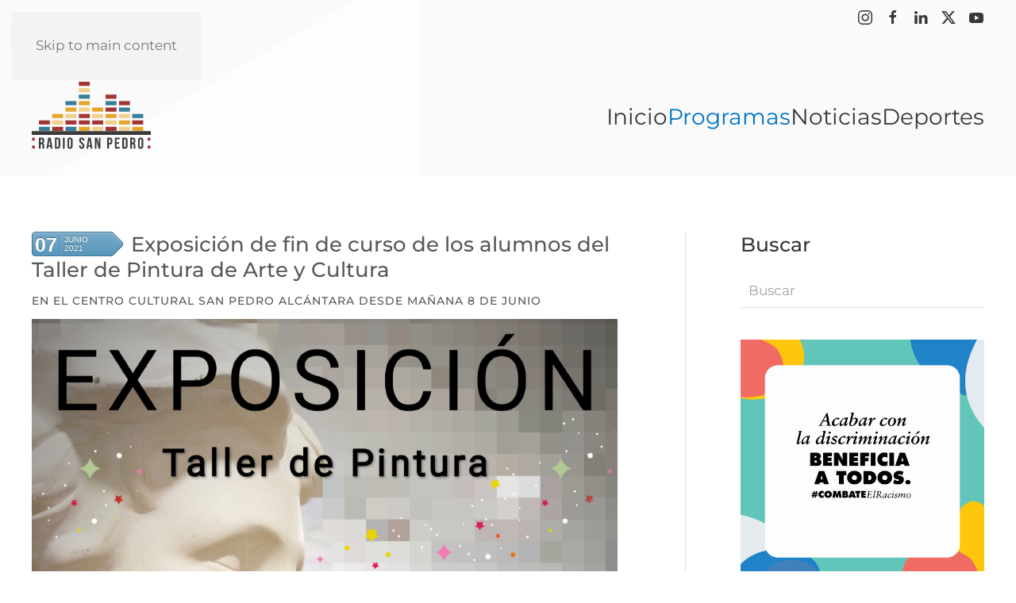

--- FILE ---
content_type: text/html; charset=utf-8
request_url: https://radiosanpedro.es/programas/podcast/item/exposicion-fin-curso-alumnos-taller-pintura-arte-cultura-san-pedro-alcantara
body_size: 11704
content:
<!DOCTYPE html>
<html lang="es-es" dir="ltr">
    <head>
        <meta name="viewport" content="width=device-width, initial-scale=1">
        <link rel="icon" href="/images/iconos/favicon.png" sizes="any">
                <link rel="apple-touch-icon" href="/images/iconos/apple-touch-icon.png">
        <meta charset="utf-8">
	<meta name="rights" content="Todos los derechos reservados.">
	<meta name="author" content="Radio San Pedro Alcántara">
	<meta name="keywords" content="exposicion, fin, curso, alumnos, taller, pintura, arte, cultura, san, pedro, alcantara,">
	<meta name="robots" content="index, follow">
	<meta name="description" content="Exposición de fin de curso de los alumnos del Taller de Pintura de Arte y Cultura">
	<meta name="generator" content="Joomla! - Open Source Content Management">
	<title>Exposición de fin de curso de los alumnos del Taller de Pintura de Arte y Cultura</title>
	<link href="https://radiosanpedro.es/noticias/item/exposicion-fin-curso-alumnos-taller-pintura-arte-cultura-san-pedro-alcantara" rel="canonical">
	<link href="https://radiosanpedro.es/component/finder/search?format=opensearch&amp;Itemid=101" rel="search" title="OpenSearch Radio San Pedro Alcántara®" type="application/opensearchdescription+xml">
<link href="/media/vendor/joomla-custom-elements/css/joomla-alert.min.css?0.4.1" rel="stylesheet">
	<link href="/media/system/css/joomla-fontawesome.min.css?4.5.7" rel="preload" as="style" onload="this.onload=null;this.rel='stylesheet'">
	<link href="/templates/yootheme/css/theme.9.css?1761932762" rel="stylesheet">
	<link href="/media/zoo/applications/blog/templates/expo/assets/css/zoo.css?ver=20241228" rel="stylesheet">
	<link href="/media/zoo/assets/css/comments.css?ver=20241228" rel="stylesheet">
	<link href="/media/plg_system_jcepro/site/css/content.min.css?86aa0286b6232c4a5b58f892ce080277" rel="stylesheet">
	<link href="/modules/mod_zooitem/tmpl/list/style.css?ver=20241228" rel="stylesheet">
	<link href="/media/zoo/applications/movie/templates/uikit3/elements/rating/assets/css/rating.css?ver=20241228" rel="stylesheet">
	<link href="/modules/mod_zoocategory/tmpl/flatlist/style.css?ver=20241228" rel="stylesheet">
	<link href="/modules/mod_zootag/tmpl/cloud/style.css?ver=20241228" rel="stylesheet">
<script src="/media/vendor/jquery/js/jquery.min.js?3.7.1"></script>
	<script src="/media/legacy/js/jquery-noconflict.min.js?504da4"></script>
	<script src="/media/vendor/awesomplete/js/awesomplete.min.js?1.1.7" defer></script>
	<script type="application/json" class="joomla-script-options new">{"joomla.jtext":{"JLIB_JS_AJAX_ERROR_OTHER":"Se ha producido un aborto en la conexión mientras se recuperaban datos de JSON: Código de estado HTTP %s.","JLIB_JS_AJAX_ERROR_PARSE":"Se ha producido un error de análisis mientras se procesaban los siguientes datos de JSON:<br><code style=\"color:inherit;white-space:pre-wrap;padding:0;margin:0;border:0;background:inherit;\">%s<\/code>","ERROR":"Error","MESSAGE":"Mensaje","NOTICE":"Notificación","WARNING":"¡Advertencia!","JCLOSE":"Cerrar","JOK":"OK","JOPEN":"Abrir"},"finder-search":{"url":"\/component\/finder\/?task=suggestions.suggest&amp;format=json&amp;tmpl=component&amp;Itemid=101"},"system.paths":{"root":"","rootFull":"https:\/\/radiosanpedro.es\/","base":"","baseFull":"https:\/\/radiosanpedro.es\/"},"csrf.token":"eee8914317ce5ef1589e6da975f37a78"}</script>
	<script src="/media/system/js/core.min.js?a3d8f8"></script>
	<script src="/media/vendor/webcomponentsjs/js/webcomponents-bundle.min.js?2.8.0" nomodule defer></script>
	<script src="/media/vendor/bootstrap/js/alert.min.js?5.3.8" type="module"></script>
	<script src="/media/vendor/bootstrap/js/button.min.js?5.3.8" type="module"></script>
	<script src="/media/vendor/bootstrap/js/carousel.min.js?5.3.8" type="module"></script>
	<script src="/media/vendor/bootstrap/js/collapse.min.js?5.3.8" type="module"></script>
	<script src="/media/vendor/bootstrap/js/dropdown.min.js?5.3.8" type="module"></script>
	<script src="/media/vendor/bootstrap/js/modal.min.js?5.3.8" type="module"></script>
	<script src="/media/vendor/bootstrap/js/offcanvas.min.js?5.3.8" type="module"></script>
	<script src="/media/vendor/bootstrap/js/popover.min.js?5.3.8" type="module"></script>
	<script src="/media/vendor/bootstrap/js/scrollspy.min.js?5.3.8" type="module"></script>
	<script src="/media/vendor/bootstrap/js/tab.min.js?5.3.8" type="module"></script>
	<script src="/media/vendor/bootstrap/js/toast.min.js?5.3.8" type="module"></script>
	<script src="/media/com_finder/js/finder.min.js?755761" type="module"></script>
	<script src="/media/system/js/joomla-hidden-mail.min.js?80d9c7" type="module"></script>
	<script src="/media/system/js/messages.min.js?9a4811" type="module"></script>
	<script src="/templates/yootheme/packages/theme-analytics/app/analytics.min.js?4.5.7" defer></script>
	<script src="/templates/yootheme/packages/theme-cookie/app/cookie.min.js?4.5.7" defer></script>
	<script src="/templates/yootheme/vendor/assets/uikit/dist/js/uikit.min.js?4.5.7"></script>
	<script src="/templates/yootheme/vendor/assets/uikit/dist/js/uikit-icons-yoko.min.js?4.5.7"></script>
	<script src="/templates/yootheme/js/theme.js?4.5.7"></script>
	<script src="/media/zoo/assets/js/responsive.js?ver=20241228"></script>
	<script src="/components/com_zoo/assets/js/default.js?ver=20241228"></script>
	<script src="/media/zoo/libraries/jquery/plugins/cookie/jquery-cookie.js?ver=20241228"></script>
	<script src="/media/zoo/assets/js/comment.js?ver=20241228"></script>
	<script src="/media/zoo/assets/js/placeholder.js?ver=20241228"></script>
	<script src="/media/zoo/elements/rating/assets/js/rating.js?ver=20241228"></script>
	<script src="/media/com_widgetkit/js/maps.js" defer></script>
	<script>window.yootheme ||= {}; var $theme = yootheme.theme = {"google_analytics":"UA-154859289-1","google_analytics_anonymize":"","cookie":{"mode":"consent","template":"<div class=\"tm-cookie-banner uk-section uk-section-xsmall uk-section-muted uk-position-bottom uk-position-fixed\">\n        <div class=\"uk-container uk-container-expand uk-text-center\">\n\n            <p><span style=\"font-size: 10pt;\">En cumplimiento del apartado segundo del Art\u00edculo 22 de la <strong><a title=\"Ley 34\/2002, de 11 de julio, de Servicios de la Sociedad de la Informaci\u00f3n y de Comercio Electr\u00f3nico\" href=\"https:\/\/www.boe.es\/buscar\/act.php?id=BOE-A-2002-13758\" target=\"_blank\" rel=\"noopener\">Ley 34\/2002, de 11 de julio, de Servicios de la Sociedad de la Informaci\u00f3n y de Comercio Electr\u00f3nico<\/a><\/strong>, informamos que la web www.radiosanpedro.es, utiliza <strong><a title=\"Cookies\" href=\"index.php?option=com_content&amp;view=article&amp;id=45&amp;Itemid=157&amp;lang=es\" target=\"_self\">Cookies<\/a><\/strong> para mejorar la navegaci\u00f3n del usuario. Si lo desea, acepte dicho uso o modifique las opciones de su navegador para anularlas.<\/span><br \/><span style=\"font-size: 10pt;\">By using this website, you accept our Legal Notice, Privacy Policy and the use of Cookies.<\/span><\/p>\n                            <button type=\"button\" class=\"js-accept uk-button uk-button-default uk-margin-small-left\" data-uk-toggle=\"target: !.uk-section; animation: true\">S\u00ed<\/button>\n            \n                        <button type=\"button\" class=\"js-reject uk-button uk-button-default uk-margin-small-left\" data-uk-toggle=\"target: !.uk-section; animation: true\">No, gracias<\/button>\n            \n        <\/div>\n    <\/div>","position":"bottom"},"i18n":{"close":{"label":"Close"},"totop":{"label":"Back to top"},"marker":{"label":"Open"},"navbarToggleIcon":{"label":"Abrir men\u00fa"},"paginationPrevious":{"label":"Previous page"},"paginationNext":{"label":"Pr\u00f3xima P\u00e1gina"},"searchIcon":{"toggle":"Open Search","submit":"Submit Search"},"slider":{"next":"Next slide","previous":"Previous slide","slideX":"Slide %s","slideLabel":"%s of %s"},"slideshow":{"next":"Next slide","previous":"Previous slide","slideX":"Slide %s","slideLabel":"%s of %s"},"lightboxPanel":{"next":"Next slide","previous":"Previous slide","slideLabel":"%s of %s","close":"Close"}}};</script>
	<meta property="og:url" content="https://radiosanpedro.es/programas/podcast/item/exposicion-fin-curso-alumnos-taller-pintura-arte-cultura-san-pedro-alcantara" />

    </head>
    <body class="">

        <div class="uk-hidden-visually uk-notification uk-notification-top-left uk-width-auto">
            <div class="uk-notification-message">
                <a href="#tm-main" class="uk-link-reset">Skip to main content</a>
            </div>
        </div>

                <div class="tm-page-container uk-clearfix uk-inverse-dark">

                        <div data-src="/images/yootheme/page-bg.svg" loading="eager" uk-img class="uk-background-norepeat uk-background-top-center uk-position-cover uk-position-fixed"></div>
            
            
        
                


<header class="tm-header-mobile uk-hidden@m" uk-inverse="target: .uk-navbar-container; sel-active: .uk-navbar-transparent">


        <div uk-sticky show-on-up animation="uk-animation-slide-top" cls-active="uk-navbar-sticky" sel-target=".uk-navbar-container" cls-inactive="uk-navbar-transparent" top="300">
    
        <div class="uk-navbar-container">

            <div class="uk-container uk-container-expand">
                <nav class="uk-navbar" uk-navbar="{&quot;align&quot;:&quot;right&quot;,&quot;container&quot;:&quot;.tm-header-mobile &gt; [uk-sticky]&quot;,&quot;boundary&quot;:&quot;.tm-header-mobile .uk-navbar-container&quot;}">

                                        <div class="uk-navbar-left ">

                                                    <a href="https://radiosanpedro.es/" aria-label="Volver al Inicio" class="uk-logo uk-navbar-item">
    <img alt="Radio San Pedro Alcántara ®" loading="eager" width="90" height="53" src="/images/logos/radio-san-pedro-logo.svg"></a>
                        
                        
                        
                    </div>
                    
                    
                                        <div class="uk-navbar-right">

                                                    
                        
                                                    <a uk-toggle href="#tm-dialog-mobile" class="uk-navbar-toggle">

        
        <div uk-navbar-toggle-icon></div>

        
    </a>
                        
                    </div>
                    
                </nav>
            </div>

        </div>

        </div>
    



        <div id="tm-dialog-mobile" uk-offcanvas="container: true; overlay: true" mode="slide" flip>
        <div class="uk-offcanvas-bar uk-flex uk-flex-column">

                        <button class="uk-offcanvas-close uk-close-large" type="button" uk-close uk-toggle="cls: uk-close-large; mode: media; media: @s"></button>
            
                        <div class="uk-margin-auto-vertical">
                
<div class="uk-grid uk-child-width-1-1" uk-grid>    <div>
<div class="uk-panel" id="module-menu-dialog-mobile">

    
    
<ul class="uk-nav uk-nav-primary uk-nav-">
    
	<li class="item-101 uk-parent"><a href="/" title="Radio San Pedro Alcántara® Música | Entrevistas | Historia...">Inicio</a>
	<ul class="uk-nav-sub">

		<li class="item-179"><a href="https://fund.radiosanpedro.es/" target="_blank">Asociación</a></li>
		<li class="item-210"><a href="https://radiosanpedro.es/inicio/crowdfunding" title="Radio San Pedro ® | Crowdfunding">Crowdfunding</a></li>
		<li class="item-213"><a href="https://radiosanpedro.es/inicio/mecenas-socios" title="Radio San Pedro Alcántara ® | Mecenas y Socios">Mecenas y Socios</a></li></ul></li>
	<li class="item-121 uk-active uk-parent"><a href="https://radiosanpedro.es/programas" title="Radio San Pedro ® | Programas">Programas</a>
	<ul class="uk-nav-sub">

		<li class="item-211"><a href="https://radiosanpedro.es/programas/programacion" title="Radio San Pedro Alcántara® | Programación">Programación</a></li>
		<li class="item-181"><a href="https://radiosanpedro.es/programas/directo" title="Radio San Pedro Alcántara ® | Directo">Directo</a></li>
		<li class="item-120 uk-active"><a href="https://radiosanpedro.es/programas/podcast" title="Radio San Pedro Alcántara® | Podcast">Podcast</a></li>
		<li class="item-180"><a href="https://radiosanpedro.es/programas/colaboradores" title="Radio San Pedro Alcántara ® | Colaboradores">Colaboradores</a></li></ul></li>
	<li class="item-119"><a href="https://radiosanpedro.es/noticias" title="Radio San Pedro Alcántara® | Noticias">Noticias</a></li>
	<li class="item-118"><a href="https://radiosanpedro.es/deportes" title="Radio San Pedro Alcántara® | Deportes">Deportes</a></li></ul>

</div>
</div>    <div>
<div class="uk-panel" id="module-tm-4">

    
    <ul class="uk-flex-inline uk-flex-middle uk-flex-nowrap uk-grid-small" uk-grid>                    <li><a href="https://www.instagram.com/radiosanpedroalcantara/" class="uk-preserve-width uk-icon-link" rel="noreferrer" target="_blank"><span uk-icon="icon: instagram;"></span></a></li>
                    <li><a href="https://www.facebook.com/radiosanpedroalcantara/" class="uk-preserve-width uk-icon-link" rel="noreferrer" target="_blank"><span uk-icon="icon: facebook;"></span></a></li>
                    <li><a href="https://www.linkedin.com/company/radio-san-pedro-alcantara/" class="uk-preserve-width uk-icon-link" rel="noreferrer" target="_blank"><span uk-icon="icon: linkedin;"></span></a></li>
                    <li><a href="https://twitter.com/_RadioSanPedro_" class="uk-preserve-width uk-icon-link" rel="noreferrer" target="_blank"><span uk-icon="icon: twitter;"></span></a></li>
                    <li><a href="https://www.youtube.com/channel/UCdAMp7qqNoly_pA3iRofE9g" class="uk-preserve-width uk-icon-link" rel="noreferrer" target="_blank"><span uk-icon="icon: youtube;"></span></a></li>
            </ul>
</div>
</div></div>
            </div>
            
            
        </div>
    </div>
    
    
    

</header>




<header class="tm-header uk-visible@m" uk-inverse="target: .uk-navbar-container, .tm-headerbar; sel-active: .uk-navbar-transparent, .tm-headerbar">

<div class="tm-toolbar uk-visible@m" uk-inverse>
    <div class="uk-container uk-flex uk-flex-middle tm-page-width">

        
                <div class="uk-margin-auto-left">
            <div class="uk-grid-medium uk-child-width-auto uk-flex-middle" uk-grid="margin: uk-margin-small-top">
                <div>
<div class="uk-panel" id="module-tm-3">

    
    <ul class="uk-flex-inline uk-flex-middle uk-flex-nowrap uk-grid-small" uk-grid>                    <li><a href="https://www.instagram.com/radiosanpedroalcantara/" class="uk-preserve-width uk-icon-link" rel="noreferrer" target="_blank"><span uk-icon="icon: instagram;"></span></a></li>
                    <li><a href="https://www.facebook.com/radiosanpedroalcantara/" class="uk-preserve-width uk-icon-link" rel="noreferrer" target="_blank"><span uk-icon="icon: facebook;"></span></a></li>
                    <li><a href="https://www.linkedin.com/company/radio-san-pedro-alcantara/" class="uk-preserve-width uk-icon-link" rel="noreferrer" target="_blank"><span uk-icon="icon: linkedin;"></span></a></li>
                    <li><a href="https://twitter.com/_RadioSanPedro_" class="uk-preserve-width uk-icon-link" rel="noreferrer" target="_blank"><span uk-icon="icon: twitter;"></span></a></li>
                    <li><a href="https://www.youtube.com/channel/UCdAMp7qqNoly_pA3iRofE9g" class="uk-preserve-width uk-icon-link" rel="noreferrer" target="_blank"><span uk-icon="icon: youtube;"></span></a></li>
            </ul>
</div>
</div>
            </div>
        </div>
        
    </div>
</div>

        <div uk-sticky media="@m" show-on-up animation="uk-animation-slide-top" cls-active="uk-navbar-sticky" sel-target=".uk-navbar-container" cls-inactive="uk-navbar-transparent" top="300">
    
        <div class="uk-navbar-container uk-navbar-primary">

            <div class="uk-container tm-page-width">
                <nav class="uk-navbar" uk-navbar="{&quot;align&quot;:&quot;right&quot;,&quot;container&quot;:&quot;.tm-header &gt; [uk-sticky]&quot;,&quot;boundary&quot;:&quot;.tm-header .uk-navbar-container&quot;}">

                                        <div class="uk-navbar-left ">

                                                    <a href="https://radiosanpedro.es/" aria-label="Volver al Inicio" class="uk-logo uk-navbar-item">
    <img alt="Radio San Pedro Alcántara ®" loading="eager" width="150" height="88" src="/images/logos/radio-san-pedro-logo.svg"></a>
                        
                        
                        
                    </div>
                    
                    
                                        <div class="uk-navbar-right">

                                                    
<ul class="uk-navbar-nav">
    
	<li class="item-101 uk-parent"><a href="/" title="Radio San Pedro Alcántara® Música | Entrevistas | Historia...">Inicio</a>
	<div class="uk-drop uk-navbar-dropdown"><div><ul class="uk-nav uk-navbar-dropdown-nav">

		<li class="item-179"><a href="https://fund.radiosanpedro.es/" target="_blank">Asociación</a></li>
		<li class="item-210"><a href="https://radiosanpedro.es/inicio/crowdfunding" title="Radio San Pedro ® | Crowdfunding">Crowdfunding</a></li>
		<li class="item-213"><a href="https://radiosanpedro.es/inicio/mecenas-socios" title="Radio San Pedro Alcántara ® | Mecenas y Socios">Mecenas y Socios</a></li></ul></div></div></li>
	<li class="item-121 uk-active uk-parent"><a href="https://radiosanpedro.es/programas" title="Radio San Pedro ® | Programas">Programas</a>
	<div class="uk-drop uk-navbar-dropdown"><div><ul class="uk-nav uk-navbar-dropdown-nav">

		<li class="item-211"><a href="https://radiosanpedro.es/programas/programacion" title="Radio San Pedro Alcántara® | Programación">Programación</a></li>
		<li class="item-181"><a href="https://radiosanpedro.es/programas/directo" title="Radio San Pedro Alcántara ® | Directo">Directo</a></li>
		<li class="item-120 uk-active"><a href="https://radiosanpedro.es/programas/podcast" title="Radio San Pedro Alcántara® | Podcast">Podcast</a></li>
		<li class="item-180"><a href="https://radiosanpedro.es/programas/colaboradores" title="Radio San Pedro Alcántara ® | Colaboradores">Colaboradores</a></li></ul></div></div></li>
	<li class="item-119"><a href="https://radiosanpedro.es/noticias" title="Radio San Pedro Alcántara® | Noticias">Noticias</a></li>
	<li class="item-118"><a href="https://radiosanpedro.es/deportes" title="Radio San Pedro Alcántara® | Deportes">Deportes</a></li></ul>

                        
                                                    
                        
                    </div>
                    
                </nav>
            </div>

        </div>

        </div>
    







</header>

        
        <div class="tm-page uk-margin-auto">

            
            

            <main id="tm-main"  class="tm-main uk-section uk-section-default" uk-height-viewport="expand: true">

                                <div class="uk-container">

                    
                    <div class="uk-grid uk-grid-large uk-grid-divider" uk-grid>
                        <div class="uk-width-expand@m">

                    
                            
                
                <div id="system-message-container" aria-live="polite"></div>

                <div id="yoo-zoo" class="yoo-zoo blog-expo blog-expo-exposicion-fin-curso-alumnos-taller-pintura-arte-cultura-san-pedro-alcantara">

		<div class="item">
		


<div class="pos-date">
	<div class="day">07</div><div class="month">Junio</div><div class="year">2021</div>
</div>

<h1 class="pos-title"> Exposición de fin de curso de los alumnos del Taller de Pintura de Arte y Cultura </h1>

<h2 class="pos-subtitle">
	 En el Centro Cultural San Pedro Alcántara desde mañana 8 de junio </h2>


<div class="floatbox">

		<div class="pos-media media-left">
		<div class="element element-image first last">
	
	<img src="https://radiosanpedro.es/media/zoo/images/exposicion-fin-curso-arte-cultura-07-06-2021_1239f7ce6a166f13bd2fd2ac1bcd2276.jpg" alt="Exposición de fin de curso de los alumnos del Taller de Pintura de Arte y Cultura" width="1920" height="1080" /></div>	</div>
	
		<div class="pos-content">
		<div class="element element-textarea first">
	<div><p>La Sala de Exposiciones del <strong>Centro Cultural San Pedro Alcántara</strong>, albergará mañana martes, día 8 de junio, a las 20:00 horas, la inauguración de la exposición de los alumnos del <strong>Taller de Pintura de Arte y Cultura</strong>.</p></div><div><p>Los participantes, un total de 80 repartidos en seis grupos entre San Pedro Alcántara y Nueva Andalucía, mostrarán sus trabajos de fin de curso, realizados con técnicas de óleo, acrílico, pastel, acuarela y mixta y con motivos como retratos y paisajes.</p>
<p>El profesor <strong>Juan Antonio Pérez</strong>, fomenta el aprendizaje personal y la exploración por las diversas técnicas, ya que la formación se imparte de forma muy individualizada. Este taller es uno de los más demandados en <strong>Arte y Cultura</strong>,&nbsp;ya que los alumnos pueden realizar todo el recorrido artístico-didáctico. Algunos quieren perfeccionar sus conocimientos y otros empiezan sin ninguna noción y acaban pintando al óleo o con técnica mixta.</p>
<p>La muestra podrá visitarse hasta el día 16 de junio, en horario de 09:00 a 21:00 horas en el Centro Cultural San Pedro Alcántara, ubicado en la Plaza de la Libertad s/n.</p>
<p><img src="/images/noticias/cartel-exposicion-fin-curso-arte-cultura-07-06-2021.jpg" alt="Exposición de fin de curso de los alumnos del Taller de Pintura de Arte y Cultura" width="408" height="577" title="Exposición de fin de curso de los alumnos del Taller de Pintura de Arte y Cultura" style="display: block; margin: 10px auto 0px;" /></p></div></div>
<div class="element element-media last">
	No video selected.</div>	</div>
	
</div>


<ul class="pos-taxonomy">
	<li class="element element-itemtag first last">
	<strong>Etiquetas: </strong><a href="/noticias/tag/arte%20y%20cultura">arte y cultura</a>, <a href="/noticias/tag/cultura">cultura</a>, <a href="/noticias/tag/cursos">cursos</a>, <a href="/noticias/tag/exposicion">exposicion</a>, <a href="/noticias/tag/pintura">pintura</a>, <a href="/noticias/tag/san%20pedro%20alcantara">san pedro alcantara</a>, <a href="/noticias/tag/talleres">talleres</a></li></ul>

<p class="pos-meta">
	<span class="element element-relateditems first">
	Autor; <a href="/noticias/item/radio-san-pedro-alcantara" title="Radio San Pedro Alcántara">Radio San Pedro Alcántara</a></span>
<span class="element element-itemcategory last">
	Categorías: <a href="/noticias/category/cultura">Cultura</a>, <a href="/noticias/category/exposiciones">Exposiciones</a>, <a href="/noticias/category/pintura">Pintura</a>, <a href="/noticias/category/eventos">Eventos</a></span></p>



<div class="pos-author">
	<div class="element element-relateditems first last">
	<h3>Sobre el autor</h3><div>

<h4 class="sub-pos-title">
	 <a title="Radio San Pedro Alcántara" href="/noticias/item/radio-san-pedro-alcantara">Radio San Pedro Alcántara</a> </h4>


<p class="sub-pos-links">
	<span class="element element-email first">
	 <span><joomla-hidden-mail  is-link="1" is-email="1" first="aW5mbw==" last="cmFkaW9zYW5wZWRyby5lcw==" text="aW5mb0ByYWRpb3NhbnBlZHJvLmVz" base="" >Esta dirección de correo electrónico está siendo protegida contra los robots de spam. Necesita tener JavaScript habilitado para poder verlo.</joomla-hidden-mail></span></span>

|
<span class="element element-link last">
	 <a href="https://www.radiosanpedro.es" title="https://www.radiosanpedro.es"  >https://www.radiosanpedro.es</a></span>

</p>
</div></div></div>
		
<div id="comments">

    	
<div id="respond">
	<h3>Deja un comentario</h3>

	<form class="style short" method="post" action="/component/zoo/?controller=comment&amp;task=save">

	
		
		<p class="user">Estás comentando como invitado. </p>

		
		
			
			<div class="author required">
				<input id="comments-author" type="text" name="author" placeholder="Nombre *" value=""/>
			</div>

			<div class="email required">
				<input id="comments-email" type="text" name="email" placeholder="Correo-e *" value=""/>
			</div>

			<div class="url">
				<input id="comments-url" type="text" name="url" placeholder="Página web" value=""/>
			</div>

		
	
		
			<div class="content">
				<textarea name="content" rows="1" cols="1" ></textarea>
			</div>

											<div class="captcha">
									</div>
			
			<div class="actions">
				<input name="submit" type="submit" value="Enviar comentario" accesskey="s"/>
			</div>

			<input type="hidden" name="item_id" value="436"/>
			<input type="hidden" name="parent_id" value="0"/>
			<input type="hidden" name="redirect" value="https://radiosanpedro.es/programas/podcast/item/exposicion-fin-curso-alumnos-taller-pintura-arte-cultura-san-pedro-alcantara"/>
			<input type="hidden" name="eee8914317ce5ef1589e6da975f37a78" value="1">
		
	</form>
</div>

</div>

<script type="text/javascript">
	jQuery(function($) {
		$('#comments').Comment({
			cookiePrefix: 'zoo-comment_',
			cookieLifetime: '15552000',
			msgCancel: 'Cancelar'
		});
	});
</script>
	</div>
	
</div>

                
                                                </div>

                        
<aside id="tm-sidebar" class="tm-sidebar uk-width-1-3@m">
    
<div class="uk-grid uk-child-width-1-1" uk-grid>    <div>
<div class="uk-panel" id="module-109">

    
        <h3>

                Buscar        
        </h3>

    
    

    <form id="search-109" action="/component/finder/search?Itemid=119" method="get" role="search" class="uk-search js-finder-searchform uk-search-default uk-width-1-1"><span uk-search-icon></span><input name="q" class="js-finder-search-query uk-search-input" placeholder="Buscar" required aria-label="Buscar" type="search"><input type="hidden" name="Itemid" value="119"></form>
    

</div>
</div>    <div>
<div class="uk-panel" id="module-158">

    
    
<div class="uk-margin-remove-last-child custom" ><p><a href="https://www.un.org/es/fight-racism" target="_blank" rel="noopener" dir="ltr" title="Naciones Unidas: #CombateElRacismo"><img src="/images/banners/banner-acabar-discriminacion-naciones-unidad.jpg" width="720" height="720" alt="#CombateElRacismo" dir="ltr" /></a></p></div>

</div>
</div>    <div>
<div class="uk-panel" id="module-114">

    
        <h3>

                Podcast        
        </h3>

    
    

<ul class="zoo-item-list zoo-list movie-uikit3">
		<li>
<div class="layout-default ">

		<div class="media media-left"> 
	<a href="/programas/podcast/item/encuentros-ignacio-gordillo-ii-t03-p26"   title="Encuentros con Ignacio Gordillo (II) - T03-P26"  ><img src="https://radiosanpedro.es/media/zoo/images/podcast-encuentros-ignacio-gordillo-ii-t03-p26_2319b4dc77dc4312f4efd02c8a55391e.jpg" title="Encuentros con Ignacio Gordillo (II) - T03-P26" alt="Encuentros con Ignacio Gordillo (II) - T03-P26" width="50" height="70" /></a>
 </div>
		
		<p class="title"> <a title="Encuentros con Ignacio Gordillo (II) - T03-P26" href="/programas/podcast/item/encuentros-ignacio-gordillo-ii-t03-p26">Encuentros con Ignacio Gordillo (II) - T03-P26</a> </p>
		
		<p class="meta"><span class="element element-itemcategory first last">
	 <a href="/programas/podcast/category/encuentros">Encuentros</a></span></p>
		
		
		<div class="description"><div class="element element-rating first last">
	<div id="176cb7b9-307b-44ad-b2d9-964cfcb9abcb-693016916cb3c" class="yoo-zoo rating">

	<div class="rating-container star5">
		<div class="previous-rating" style="width: 0%;"></div>

			</div>

	
	
</div>
</div></div>
		
		
	
</div></li>
		<li>
<div class="layout-default ">

		<div class="media media-left"> 
	<a href="/programas/podcast/item/discolandia-elvis-presley-t01-p13"   title="Discolandia: Elvis Presley - T01-P13"  ><img src="https://radiosanpedro.es/media/zoo/images/podcast-discolandia-elvis-presley-t01-p13_78b3b2c7562827bfcdaca3c62d317763.jpg" title="Discolandia: Elvis Presley - T01-P13" alt="Discolandia: Elvis Presley - T01-P13" width="50" height="70" /></a>
 </div>
		
		<p class="title"> <a title="Discolandia: Elvis Presley - T01-P13" href="/programas/podcast/item/discolandia-elvis-presley-t01-p13">Discolandia: Elvis Presley - T01-P13</a> </p>
		
		<p class="meta"><span class="element element-itemcategory first last">
	 <a href="/programas/podcast/category/discolandia">Discolandia</a></span></p>
		
		
		<div class="description"><div class="element element-rating first last">
	<div id="176cb7b9-307b-44ad-b2d9-964cfcb9abcb-69301691772ed" class="yoo-zoo rating">

	<div class="rating-container star5">
		<div class="previous-rating" style="width: 100%;"></div>

			</div>

	
	
</div>
</div></div>
		
		
	
</div></li>
		<li>
<div class="layout-default ">

		<div class="media media-left"> 
	<a href="/programas/podcast/item/radio-ceip-san-pedro-t01-p08"   title="Radio CEIP San Pedro: José Antonio Martín - T01-P08"  ><img src="https://radiosanpedro.es/media/zoo/images/radio-ceip-san-pedro-t1-p8_a2cf55f2597e554467d2a0fabd7a2be9.jpg" title="Radio CEIP San Pedro: José Antonio Martín - T01-P08" alt="Radio CEIP San Pedro: José Antonio Martín - T01-P08" width="50" height="70" /></a>
 </div>
		
		<p class="title"> <a title="Radio CEIP San Pedro: José Antonio Martín - T01-P08" href="/programas/podcast/item/radio-ceip-san-pedro-t01-p08">Radio CEIP San Pedro: José Antonio Martín - T01-P08</a> </p>
		
		<p class="meta"><span class="element element-itemcategory first last">
	 <a href="/programas/podcast/category/radio-ceip-san-pedro">Radio CEIP San Pedro</a></span></p>
		
		
		<div class="description"><div class="element element-rating first last">
	<div id="176cb7b9-307b-44ad-b2d9-964cfcb9abcb-69301691779c0" class="yoo-zoo rating">

	<div class="rating-container star5">
		<div class="previous-rating" style="width: 0%;"></div>

			</div>

	
	
</div>
</div></div>
		
		
	
</div></li>
		<li>
<div class="layout-default ">

		<div class="media media-left"> 
	<a href="/programas/podcast/item/cronicas-san-pedro-alcantara-t01-p35"   title="Crónicas de San Pedro Alcántara - T01-P35"  ><img src="https://radiosanpedro.es/media/zoo/images/podcast-cronicas-san-pedro-alcantara-t01-p35_36d23dda58b2f2bd7205022fd4cc476a.jpg" title="Crónicas de San Pedro Alcántara - T01-P35" alt="Crónicas de San Pedro Alcántara - T01-P35" width="50" height="70" /></a>
 </div>
		
		<p class="title"> <a title="Crónicas de San Pedro Alcántara - T01-P35" href="/programas/podcast/item/cronicas-san-pedro-alcantara-t01-p35">Crónicas de San Pedro Alcántara - T01-P35</a> </p>
		
		<p class="meta"><span class="element element-itemcategory first last">
	 <a href="/programas/podcast/category/cronicas-san-pedro-alcantara">Crónicas de San Pedro Alcántara</a></span></p>
		
		
		<div class="description"><div class="element element-rating first last">
	<div id="176cb7b9-307b-44ad-b2d9-964cfcb9abcb-6930169178034" class="yoo-zoo rating">

	<div class="rating-container star5">
		<div class="previous-rating" style="width: 0%;"></div>

			</div>

	
	
</div>
</div></div>
		
		
	
</div></li>
	</ul>


</div>
</div>    <div>
<div class="uk-panel" id="module-115">

    
        <h3>

                Programas        
        </h3>

    
    <ul class="zoo-list">
<li class="">
<a href="/programas/podcast/category/discolandia" class=""><span>Discolandia</span></a>
</li>
<li class="">
<a href="/programas/podcast/category/cronicas-san-pedro-alcantara" class=""><span>Crónicas de San Pedro Alcántara</span></a>
</li>
<li class="">
<a href="/programas/podcast/category/encuentros" class=""><span>Encuentros</span></a>
</li>
<li class="">
<a href="/programas/podcast/category/musicolandia" class=""><span>Musicolandia</span></a>
</li>
<li class="">
<a href="/programas/podcast/category/presentacion-radio-san-pedro-alcantara" class=""><span>Presentación</span></a>
</li>
<li class="">
<a href="/programas/podcast/category/radio-ceip-san-pedro" class=""><span>Radio CEIP San Pedro</span></a>
</li>
</ul>
</div>
</div>    <div>
<div class="uk-panel" id="module-117">

    
        <h3>

                Etiquetas        
        </h3>

    
    

<ul class="zoo-tagcloud">
		<li class="weight1">
		<a href="/programas/podcast/tag/amparo%20de%20la%20gama">amparo de la gama</a>
	</li>
		<li class="weight10">
		<a href="/programas/podcast/tag/cultura">cultura</a>
	</li>
		<li class="weight4">
		<a href="/programas/podcast/tag/discolandia">discolandia</a>
	</li>
		<li class="weight2">
		<a href="/programas/podcast/tag/encuentros">encuentros</a>
	</li>
		<li class="weight6">
		<a href="/programas/podcast/tag/historia">historia</a>
	</li>
		<li class="weight1">
		<a href="/programas/podcast/tag/jose%20luis%20casado%20bellagarza">jose luis casado bellagarza</a>
	</li>
		<li class="weight5">
		<a href="/programas/podcast/tag/juan%20luis%20mena">juan luis mena</a>
	</li>
		<li class="weight5">
		<a href="/programas/podcast/tag/musica">musica</a>
	</li>
		<li class="weight1">
		<a href="/programas/podcast/tag/radio%20ceip%20san%20pedro">radio ceip san pedro</a>
	</li>
		<li class="weight1">
		<a href="/programas/podcast/tag/radio%20escolar">radio escolar</a>
	</li>
	</ul>


</div>
</div>    <div>
<div class="uk-panel" id="module-113">

    
    
<div class="uk-margin-remove-last-child custom" ><p><a href="https://www.unicef.es/noticia/cientos-ninos-ninas-muerto-resultado-heridos-estado-palestina-israel" title="UNICEF: Nada justifica la violencia contra los niños" target="_blank" rel="noopener" dir="ltr"><img src="/images/banners/unicef-nada-justifica-violencia-ninos.gif" alt="UNICEF: Nada justifica la violencia contra los niños" width="300" height="300" title="UNICEF: Nada justifica la violencia contra los niños" dir="ltr" /></a></p></div>

</div>
</div>    <div>
<div class="uk-panel" id="module-121">

    
    
<div class="uk-margin-remove-last-child custom" ><p><a href="https://pledgetopause.org/es/" title="#PiensaAntesDeCompartir" target="_blank" rel="noopener"><img src="/images/banners/pause-take-care-es-2-300x300.gif" alt="" /></a></p></div>

</div>
</div></div>
</aside>

                    </div>
                     
                </div>
                
            </main>

            

                        <footer>
                <!-- Builder #footer -->
<div class="uk-section-default uk-section uk-padding-remove-bottom">
    
        
        
        
            
                                <div class="uk-container">                
                    <div class="uk-grid tm-grid-expand uk-grid-margin" uk-grid>
<div class="uk-width-1-4@s">
    
        
            
            
            
                
                    
<div class="uk-margin uk-margin-remove-bottom">
        <a class="el-link" href="/"><img src="/images/logos/radio-san-pedro-logo.svg" width="95" height="56" class="el-image" alt="Radio San Pedro Alcántara ®" loading="lazy"></a>    
    
</div>
<h3 class="uk-h4 uk-margin-small uk-margin-remove-bottom uk-text-left">        Síguenos    </h3>
<div class="uk-margin-small uk-text-left" uk-scrollspy="target: [uk-scrollspy-class];">    <ul class="uk-child-width-auto uk-grid-small uk-flex-inline uk-flex-middle" uk-grid>
            <li class="el-item">
<a class="el-link uk-icon-link" href="https://www.instagram.com/radiosanpedro/" target="_blank" rel="noreferrer"><span uk-icon="icon: instagram;"></span></a></li>
            <li class="el-item">
<a class="el-link uk-icon-link" href="https://www.facebook.com/radiosanpedroalcantara/" target="_blank" rel="noreferrer"><span uk-icon="icon: facebook;"></span></a></li>
            <li class="el-item">
<a class="el-link uk-icon-link" href="https://www.linkedin.com/company/radio-san-pedro-alcantara/" target="_blank" rel="noreferrer"><span uk-icon="icon: linkedin;"></span></a></li>
            <li class="el-item">
<a class="el-link uk-icon-link" href="https://twitter.com/_RadioSanPedro_" target="_blank" rel="noreferrer"><span uk-icon="icon: twitter;"></span></a></li>
            <li class="el-item">
<a class="el-link uk-icon-link" href="https://www.youtube.com/channel/UCPjNCxILY1ZqETjn9M9weig" target="_blank" rel="noreferrer"><span uk-icon="icon: youtube;"></span></a></li>
    
    </ul></div>
                
            
        
    
</div>
<div class="uk-width-1-4@s">
    
        
            
            
            
                
                    
<ul class="uk-list uk-margin-large">
    
    
                <li class="el-item">            <div class="el-content uk-panel"><a href="/programas" class="el-link uk-link-text uk-margin-remove-last-child">Programas</a></div>        </li>                <li class="el-item">            <div class="el-content uk-panel"><a href="/programas/podcast" class="el-link uk-link-text uk-margin-remove-last-child">Podcast</a></div>        </li>                <li class="el-item">            <div class="el-content uk-panel"><a href="/noticias" class="el-link uk-link-text uk-margin-remove-last-child">Noticias</a></div>        </li>                <li class="el-item">            <div class="el-content uk-panel"><a href="/deportes" class="el-link uk-link-text uk-margin-remove-last-child">Deportes</a></div>        </li>        
    
    
</ul>
                
            
        
    
</div>
<div class="uk-width-1-4@s">
    
        
            
            
            
                
                    
<ul class="uk-list uk-margin-large">
    
    
                <li class="el-item">            <div class="el-content uk-panel"><a href="https://www.apdispa.radiosanpedro.es/" target="_blank" class="el-link uk-link-text uk-margin-remove-last-child">Asociación</a></div>        </li>                <li class="el-item">            <div class="el-content uk-panel"><a href="https://radiosanpedro.es/inicio/crowdfunding" class="el-link uk-link-text uk-margin-remove-last-child">Crowdfunding</a></div>        </li>                <li class="el-item">            <div class="el-content uk-panel"><a href="/programas/colaboradores" class="el-link uk-link-text uk-margin-remove-last-child">Colaboradores</a></div>        </li>                <li class="el-item">            <div class="el-content uk-panel"><a href="/inicio/mecenas-socios" class="el-link uk-link-text uk-margin-remove-last-child">Mecenas</a></div>        </li>        
    
    
</ul>
                
            
        
    
</div>
<div class="uk-width-1-4@s">
    
        
            
            
            
                
                    
<ul class="uk-list uk-margin-large">
    
    
                <li class="el-item">            <div class="el-content uk-panel"><a href="/aviso-legal" class="el-link uk-link-text uk-margin-remove-last-child">Aviso Legal</a></div>        </li>                <li class="el-item">            <div class="el-content uk-panel"><a href="/politica-privacidad" class="el-link uk-link-text uk-margin-remove-last-child">Política de Privacidad</a></div>        </li>                <li class="el-item">            <div class="el-content uk-panel"><a href="/politica-cookies" class="el-link uk-link-text uk-margin-remove-last-child">Cookies</a></div>        </li>                <li class="el-item">            <div class="el-content uk-panel"><a href="https://www.boe.es/diario_boe/txt.php?id=BOE-A-2010-5292" target="_blank" class="el-link uk-link-text uk-margin-remove-last-child">Ley Audiovisual</a></div>        </li>        
    
    
</ul>
                
            
        
    
</div></div><div class="uk-grid tm-grid-expand uk-child-width-1-1 uk-grid-margin uk-margin-remove-bottom">
<div class="uk-width-1-1@m">
    
        
            
            
            
                
                    <div class="uk-panel uk-text-small uk-text-muted uk-margin uk-text-center"><p><a title="Radio San Pedro Alcántara" href="http://www.radiosanpedro.es" target="_self">Radio San Pedro Alcántara</a> <script>
	date = new Date();
	anyo = date.getFullYear();
	document.write("&copy; " + anyo +"");
</script> | By&nbsp;<a title="Volcando Ideas" href="http://www.volcandoideas.es" target="_blank" rel="noopener">Volcando Ideas</a></p></div>
<div class="uk-margin uk-text-center"><a href="#" title="SUBIR" uk-totop uk-scroll></a></div>
                
            
        
    
</div></div>
                                </div>                
            
        
    
</div>            </footer>
            
        </div>

                </div>
        
        
<div class="uk-margin-remove-last-child custom" ><div id="radio-player-container">
    <audio id="radio-player" preload="none">
        <source src="https://stream.zeno.fm/1vwntbhuy7zuv" type="audio/mpeg">
        Tu navegador no soporta el elemento de audio.
    </audio>

    <div class="radio-toggle-button" id="radio-toggle-button">
        <span class="uk-icon uk-margin-small-right" uk-icon="icon: play-circle"></span>
        <span class="radio-toggle-label">REPRODUCIR</span>
    </div>

    <div class="radio-expanded-panel" id="radio-expanded-panel">
        <div class="radio-controls">
            <button id="play-pause-button" class="uk-button uk-button-primary uk-button-small">
                <span class="uk-icon" uk-icon="icon: play"></span> Reproducir
            </button>
            <span id="player-status" style="margin-left: 10px; color: #fff;">Detenido</span>
        </div>
        <div class="radio-volume-control uk-margin-small-top">
            <span class="uk-icon" uk-icon="icon: volume-mute"></span>
            <input type="range" id="volume-slider" min="0" max="1" step="0.01" value="0.5" class="uk-range">
            <span class="uk-icon" uk-icon="icon: volume-up"></span>
        </div>
    </div>
</div>

<style>
    /* ... (El CSS es exactamente el mismo, no necesita cambios) ... */
    #radio-player-container{position:fixed;top:20px;left:20px;z-index:1000;display:flex;flex-direction:column;align-items:flex-start}
    .radio-toggle-button{background-color:#e74c3c;padding:10px 15px;border-radius:8px;cursor:pointer;color:#fff;display:flex;align-items:center;box-shadow:0 4px 8px rgba(0,0,0,.2);transition:background-color .3s ease;width:auto}
    .radio-toggle-button:hover{background-color:#c0392b}
    .radio-toggle-button .uk-icon{font-size:1.5em}
    .radio-toggle-label{font-weight:700;font-size:1em;white-space:nowrap;margin-left:8px}
    .radio-expanded-panel{background-color:rgba(0,0,0,.7);padding:10px 15px;border-radius:8px;margin-top:5px;box-shadow:0 4px 8px rgba(0,0,0,.2);color:#fff;display:none;flex-direction:column;width:250px;opacity:0;transform:translateY(-10px);transition:opacity .3s ease,transform .3s ease}
    .radio-expanded-panel.is-visible{display:flex;opacity:1;transform:translateY(0)}
    .radio-controls{display:flex;align-items:center;margin-bottom:10px;width:100%}
    .radio-volume-control{display:flex;align-items:center;width:100%}
    .radio-volume-control .uk-icon{margin:0 5px;font-size:1.1em}
    #volume-slider{flex-grow:1;margin:0 5px;-webkit-appearance:none;appearance:none;height:8px;background:#ddd;border-radius:5px;outline:none;opacity:.7;transition:opacity .2s}
    #volume-slider:hover{opacity:1}
    #volume-slider::-webkit-slider-thumb{-webkit-appearance:none;appearance:none;width:16px;height:16px;border-radius:50%;background:#e74c3c;cursor:pointer}
    #volume-slider::-moz-range-thumb{width:16px;height:16px;border-radius:50%;background:#e74c3c;cursor:pointer}
    #radio-player{display:none}
    .uk-icon-play:before{content:"\f04b"}
    .uk-icon-pause:before{content:"\f04c"}
    .uk-icon-play-circle:before{content:"\f144"}
    .uk-icon-volume-mute:before{content:"\f026"}
    .uk-icon-volume-up:before{content:"\f028"}
    @media (max-width:768px){#radio-player-container{top:auto;bottom:20px;left:20px;flex-direction:column-reverse}
    .radio-expanded-panel{margin-bottom:5px;margin-top:0;width:calc(100vw - 40px);max-width:300px}
    .radio-toggle-button{background-color:#e74c3c;width:auto}
    .radio-toggle-button:hover{background-color:#c0392b}
    .radio-toggle-button .radio-toggle-label{font-size:1em;margin-left:8px}
    .radio-toggle-button:hover .radio-toggle-label{font-size:1em;margin-left:8px}}
</style>

<script>
    document.addEventListener('DOMContentLoaded', function() {
        const player = document.getElementById('radio-player');
        const playPauseButton = document.getElementById('play-pause-button');
        const playerStatus = document.getElementById('player-status');
        const volumeSlider = document.getElementById('volume-slider');
        const radioToggleButton = document.getElementById('radio-toggle-button');
        const radioExpandedPanel = document.getElementById('radio-expanded-panel');
        const radioPlayerContainer = document.getElementById('radio-player-container');

        const playIcon = '<span class="uk-icon" uk-icon="icon: play"></span> Reproducir';
        
        // --- INICIO DEL ÚNICO CAMBIO ---
        // Se define la variable para el contenido de Pausar con su icono.
        const pauseIcon = '<span class="uk-icon" uk-icon="icon: pause"></span> Pausar';
        // --- FIN DEL ÚNICO CAMBIO ---

        let isPanelVisible = false;

        let isPlaying = sessionStorage.getItem('radioPlayerPlaying') === 'true';

        if (isPlaying) {
            player.play().catch(e => {
                console.warn("La reproducción automática fue bloqueada o falló:", e);
                isPlaying = false;
                sessionStorage.setItem('radioPlayerPlaying', 'false');
                playPauseButton.innerHTML = playIcon;
                playerStatus.textContent = 'Detenido';
            });
            // La actualización del botón a 'pauseIcon' se manejará con el evento 'play'
        } else {
            playPauseButton.innerHTML = playIcon;
            playerStatus.textContent = 'Detenido';
        }

        const savedVolume = sessionStorage.getItem('radioPlayerVolume');
        if (savedVolume !== null) {
            player.volume = parseFloat(savedVolume);
            volumeSlider.value = parseFloat(savedVolume);
        } else {
            player.volume = parseFloat(volumeSlider.value);
            sessionStorage.setItem('radioPlayerVolume', volumeSlider.value);
        }

        volumeSlider.addEventListener('input', function() {
            player.volume = parseFloat(this.value);
            sessionStorage.setItem('radioPlayerVolume', this.value);
        });

        playPauseButton.addEventListener('click', function() {
            if (player.paused) {
                player.play().then(() => {
                    // El evento 'play' actualizará la UI, no es necesario aquí.
                }).catch(e => {
                    console.error("Error al intentar reproducir:", e);
                    playerStatus.textContent = 'Error de reproducción';
                });
            } else {
                player.pause();
                // El evento 'pause' actualizará la UI
            }
        });

        player.addEventListener('play', () => {
            playPauseButton.innerHTML = pauseIcon; // <-- CAMBIO CLAVE APLICADO AQUÍ
            playerStatus.textContent = 'Reproduciendo...';
            sessionStorage.setItem('radioPlayerPlaying', 'true');
        });

        player.addEventListener('pause', () => {
            playPauseButton.innerHTML = playIcon;
            playerStatus.textContent = 'Detenido';
            sessionStorage.setItem('radioPlayerPlaying', 'false');
        });

        player.addEventListener('error', (e) => {
            console.error("Error en el reproductor de audio:", e);
            playerStatus.textContent = 'Error de audio';
            playPauseButton.innerHTML = playIcon;
            sessionStorage.setItem('radioPlayerPlaying', 'false');
        });

        player.addEventListener('waiting', () => {
            playerStatus.textContent = 'Cargando...';
        });

        player.addEventListener('stalled', () => {
            playerStatus.textContent = 'Problema de conexión';
        });

        player.addEventListener('playing', () => {
            // Se asegura de que la UI esté correcta cuando realmente empieza a sonar
            playPauseButton.innerHTML = pauseIcon; // <-- CAMBIO CLAVE APLICADO AQUÍ
            playerStatus.textContent = 'Reproduciendo...';
        });
        
        function showPanel() {
            if (!isPanelVisible) {
                radioExpandedPanel.style.display = 'flex';
                setTimeout(() => {
                    radioExpandedPanel.classList.add('is-visible');
                    radioToggleButton.classList.add('is-visible');
                }, 10);
                isPanelVisible = true;
            }
        }

        function hidePanel() {
            if (isPanelVisible) {
                radioExpandedPanel.classList.remove('is-visible');
                radioToggleButton.classList.remove('is-visible');
                radioExpandedPanel.addEventListener('transitionend', function handler() {
                    if (!radioExpandedPanel.classList.contains('is-visible')) {
                        radioExpandedPanel.style.display = 'none';
                        radioExpandedPanel.removeEventListener('transitionend', handler, { once: true });
                    }
                });
                isPanelVisible = false;
            }
        }
        
        function startPlayback() {
            if (player.paused) {
                player.play().catch(e => {
                    console.error("La reproducción automática fue bloqueada o falló:", e);
                    playerStatus.textContent = 'Error de reproducción';
                });
            }
        }

        const isTouchDevice = 'ontouchstart' in window || navigator.maxTouchPoints > 0 || navigator.msMaxTouchPoints > 0;

        if (!isTouchDevice && window.innerWidth > 768) {
            radioPlayerContainer.addEventListener('mouseenter', showPanel);
            radioPlayerContainer.addEventListener('mouseleave', hidePanel);
            radioToggleButton.addEventListener('click', function(event) {
                event.stopPropagation();
                showPanel();
                startPlayback();
            });
        } else {
            radioToggleButton.addEventListener('click', function(event) {
                event.stopPropagation();
                if (isPanelVisible) {
                    hidePanel();
                } else {
                    showPanel();
                    startPlayback();
                }
            });
            document.addEventListener('click', function(event) {
                if (isPanelVisible && !radioPlayerContainer.contains(event.target)) {
                    hidePanel();
                }
            });
        }
    });
</script></div>


    </body>
</html>


--- FILE ---
content_type: image/svg+xml
request_url: https://radiosanpedro.es/images/logos/radio-san-pedro-logo.svg
body_size: 6784
content:
<?xml version="1.0" encoding="utf-8"?>
<!-- Generator: Adobe Illustrator 24.0.1, SVG Export Plug-In . SVG Version: 6.00 Build 0)  -->
<svg version="1.1" id="Capa_1" xmlns="http://www.w3.org/2000/svg" xmlns:xlink="http://www.w3.org/1999/xlink" x="0px" y="0px"
	 viewBox="0 0 197.5 116" style="enable-background:new 0 0 197.5 116;" xml:space="preserve">
<style type="text/css">
	.st0{fill:#A33535;}
	.st1{fill:#3A7F99;}
	.st2{fill:#E6A62E;}
	.st3{fill:#F3CF8E;}
	.st4{fill:#3B3A3A;}
</style>
<g id="XMLID_501_">
	<g id="XMLID_470_">
		<rect id="XMLID_1728_" x="122.4" y="21.4" class="st0" width="18.2" height="6.9"/>
		<rect id="XMLID_1725_" x="122.4" y="32.2" class="st1" width="18.2" height="6.9"/>
		<rect id="XMLID_1724_" x="122.4" y="42.9" class="st0" width="18.2" height="6.9"/>
		<rect id="XMLID_1721_" x="122.4" y="53.6" class="st2" width="18.2" height="6.9"/>
		<rect id="XMLID_1718_" x="122.4" y="64.3" class="st3" width="18.2" height="6.9"/>
		<rect id="XMLID_1717_" x="122.5" y="75" class="st0" width="18.2" height="6.9"/>
		<rect id="XMLID_1716_" x="144.7" y="32.2" class="st0" width="18.2" height="6.9"/>
		<rect id="XMLID_1214_" x="144.7" y="42.9" class="st1" width="18.2" height="6.9"/>
		<rect id="XMLID_1205_" x="144.7" y="53.6" class="st3" width="18.2" height="6.9"/>
		<rect id="XMLID_1198_" x="144.7" y="64.3" class="st2" width="18.2" height="6.9"/>
		<rect id="XMLID_1195_" x="144.7" y="75" class="st3" width="18.2" height="6.9"/>
		<rect id="XMLID_1186_" x="166.7" y="53.6" class="st1" width="18.2" height="6.9"/>
		<rect id="XMLID_1185_" x="166.7" y="64.3" class="st0" width="18.2" height="6.9"/>
		<rect id="XMLID_1178_" x="166.7" y="75" class="st2" width="18.2" height="6.9"/>
		<rect id="XMLID_1173_" x="100.3" y="42.9" class="st2" width="18.2" height="6.9"/>
		<rect id="XMLID_1170_" x="100.3" y="53.6" class="st3" width="18.2" height="6.9"/>
		<rect id="XMLID_1169_" x="100.3" y="64.3" class="st0" width="18.2" height="6.9"/>
		<rect id="XMLID_1166_" x="100.3" y="75" class="st3" width="18.2" height="6.9"/>
		<rect id="XMLID_1165_" x="78.1" class="st0" width="18.2" height="6.9"/>
		<rect id="XMLID_1162_" x="78.1" y="10.7" class="st3" width="18.2" height="6.9"/>
		<rect id="XMLID_1159_" x="78.1" y="21.4" class="st1" width="18.2" height="6.9"/>
		<rect id="XMLID_1158_" x="78.1" y="32.2" class="st2" width="18.2" height="6.9"/>
		<rect id="XMLID_1155_" x="78.1" y="42.9" class="st3" width="18.2" height="6.9"/>
		<rect id="XMLID_1154_" x="78.1" y="53.6" class="st0" width="18.2" height="6.9"/>
		<rect id="XMLID_1153_" x="78.1" y="64.3" class="st0" width="18.2" height="6.9"/>
		<rect id="XMLID_1150_" x="78.1" y="75" class="st2" width="18.2" height="6.9"/>
		<rect id="XMLID_1147_" x="55.9" y="32.2" class="st1" width="18.2" height="6.9"/>
		<rect id="XMLID_1146_" x="55.9" y="42.9" class="st2" width="18.2" height="6.9"/>
		<rect id="XMLID_1143_" x="55.9" y="53.6" class="st3" width="18.2" height="6.9"/>
		<rect id="XMLID_1142_" x="55.9" y="64.3" class="st0" width="18.2" height="6.9"/>
		<rect id="XMLID_1139_" x="55.9" y="75" class="st1" width="18.2" height="6.9"/>
		<rect id="XMLID_1137_" x="33.9" y="53.6" class="st2" width="18.2" height="6.9"/>
		<rect id="XMLID_1133_" x="33.9" y="64.3" class="st3" width="18.2" height="6.9"/>
		<rect id="XMLID_1109_" x="33.9" y="75" class="st0" width="18.2" height="6.9"/>
		<rect id="XMLID_882_" x="11.9" y="64.3" class="st0" width="18.2" height="6.9"/>
		<rect id="XMLID_861_" x="11.9" y="75" class="st1" width="18.2" height="6.9"/>
		<polygon id="XMLID_806_" class="st4" points="184.9,88.4 197.5,88.4 197.5,82 0,82 0,88.4 11.9,88.4 11.9,88.4 30,88.4 30,88.4 
			33.9,88.4 33.9,88.4 52.1,88.4 52.1,88.4 55.9,88.4 55.9,88.4 74.1,88.4 74.1,88.4 78.1,88.4 78.1,88.4 96.3,88.4 96.3,88.4 
			100.3,88.4 100.3,88.4 118.4,88.4 118.4,88.4 122.4,88.4 122.4,88.4 140.6,88.4 140.6,88.4 144.7,88.4 144.7,88.4 162.8,88.4 
			162.8,88.4 166.7,88.4 166.7,88.4 184.9,88.4 		"/>
	</g>
	<g id="XMLID_479_">
		<path class="st4" d="M18,111.3c-0.2-0.5-0.3-0.8-0.3-2.3v-2.9c0-1.7-0.6-2.3-1.9-2.3h-1v7.5H12V93h4.3c3,0,4.3,1.4,4.3,4.2v1.4
			c0,1.9-0.6,3.1-1.9,3.7c1.4,0.6,1.9,2,1.9,3.9v2.8c0,0.9,0,1.5,0.3,2.2H18z M14.9,95.6v5.6H16c1.1,0,1.7-0.5,1.7-1.9v-1.8
			c0-1.3-0.4-1.9-1.5-1.9H14.9z"/>
		<path class="st4" d="M34.4,111.3h-2.9L31,108h-3.5l-0.5,3.3h-2.6L27.3,93h4.2L34.4,111.3z M27.9,105.5h2.8l-1.4-9.3L27.9,105.5z"
			/>
		<path class="st4" d="M38.4,93H43c2.9,0,4.3,1.6,4.3,4.5v9.3c0,2.9-1.4,4.5-4.3,4.5h-4.6V93z M41.3,95.6v13.1h1.6
			c0.9,0,1.5-0.5,1.5-1.8v-9.5c0-1.3-0.6-1.8-1.5-1.8H41.3z"/>
		<path class="st4" d="M51.7,93h2.9v18.3h-2.9V93z"/>
		<path class="st4" d="M59.1,97.4c0-2.9,1.5-4.6,4.4-4.6s4.4,1.7,4.4,4.6v9.5c0,2.9-1.5,4.6-4.4,4.6s-4.4-1.7-4.4-4.6V97.4z
			 M62,107.1c0,1.3,0.6,1.8,1.5,1.8s1.5-0.5,1.5-1.8v-9.9c0-1.3-0.6-1.8-1.5-1.8S62,95.9,62,97.2V107.1z"/>
		<path class="st4" d="M82.9,92.8c2.8,0,4.2,1.7,4.2,4.6V98h-2.7v-0.8c0-1.3-0.5-1.8-1.4-1.8s-1.4,0.5-1.4,1.8
			c0,3.8,5.6,4.5,5.6,9.7c0,2.9-1.5,4.6-4.3,4.6c-2.8,0-4.3-1.7-4.3-4.6v-1.1h2.7v1.3c0,1.3,0.6,1.8,1.5,1.8s1.5-0.5,1.5-1.8
			c0-3.8-5.6-4.5-5.6-9.7C78.6,94.5,80.1,92.8,82.9,92.8z"/>
		<path class="st4" d="M100.7,111.3h-2.9l-0.5-3.3h-3.5l-0.5,3.3h-2.6L93.6,93h4.2L100.7,111.3z M94.2,105.5h2.8l-1.4-9.3
			L94.2,105.5z"/>
		<path class="st4" d="M107.3,98.1v13.3h-2.6V93h3.6l3,11V93h2.6v18.3h-3L107.3,98.1z"/>
		<path class="st4" d="M133.7,97.5v2.4c0,2.9-1.4,4.5-4.3,4.5h-1.4v6.9h-2.9V93h4.2C132.3,93,133.7,94.6,133.7,97.5z M128.1,95.6
			v6.2h1.4c0.9,0,1.4-0.4,1.4-1.7v-2.8c0-1.3-0.5-1.7-1.4-1.7H128.1z"/>
		<path class="st4" d="M140.7,100.7h4v2.6h-4v5.4h5v2.6h-7.9V93h7.9v2.6h-5V100.7z"/>
		<path class="st4" d="M150.1,93h4.6c2.9,0,4.3,1.6,4.3,4.5v9.3c0,2.9-1.4,4.5-4.3,4.5h-4.6V93z M153,95.6v13.1h1.6
			c0.9,0,1.5-0.5,1.5-1.8v-9.5c0-1.3-0.5-1.8-1.5-1.8H153z"/>
		<path class="st4" d="M169.4,111.3c-0.2-0.5-0.3-0.8-0.3-2.3v-2.9c0-1.7-0.6-2.3-1.9-2.3h-1v7.5h-2.9V93h4.3c3,0,4.3,1.4,4.3,4.2
			v1.4c0,1.9-0.6,3.1-1.9,3.7c1.4,0.6,1.9,2,1.9,3.9v2.8c0,0.9,0,1.5,0.3,2.2H169.4z M166.3,95.6v5.6h1.1c1.1,0,1.7-0.5,1.7-1.9
			v-1.8c0-1.3-0.4-1.9-1.5-1.9H166.3z"/>
		<path class="st4" d="M176.3,97.4c0-2.9,1.5-4.6,4.4-4.6s4.4,1.7,4.4,4.6v9.5c0,2.9-1.5,4.6-4.4,4.6s-4.4-1.7-4.4-4.6V97.4z
			 M179.2,107.1c0,1.3,0.6,1.8,1.5,1.8s1.5-0.5,1.5-1.8v-9.9c0-1.3-0.6-1.8-1.5-1.8s-1.5,0.5-1.5,1.8V107.1z"/>
	</g>
	<g id="XMLID_484_">
		<ellipse id="XMLID_500_" class="st0" cx="2.8" cy="95.5" rx="2.6" ry="2.8"/>
		<ellipse id="XMLID_489_" class="st0" cx="194.5" cy="95.5" rx="2.6" ry="2.8"/>
	</g>
	<g id="XMLID_1_">
		<ellipse id="XMLID_3_" class="st0" cx="2.9" cy="108.6" rx="2.6" ry="2.8"/>
		<ellipse id="XMLID_2_" class="st0" cx="194.6" cy="108.6" rx="2.6" ry="2.8"/>
	</g>
</g>
<g>
</g>
<g>
</g>
<g>
</g>
<g>
</g>
<g>
</g>
<g>
</g>
</svg>
